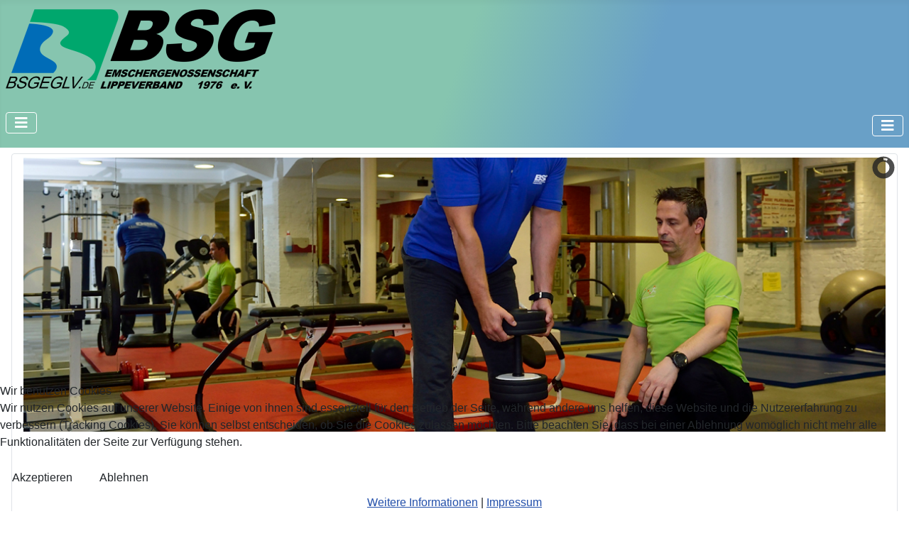

--- FILE ---
content_type: text/html; charset=utf-8
request_url: https://joomla4.bsgeglv.de/
body_size: 6417
content:
<!DOCTYPE html>
<html lang="de-de" dir="ltr">

<head>
<script type="text/javascript">  (function(){    function blockCookies(disableCookies, disableLocal, disableSession){    if(disableCookies == 1){    if(!document.__defineGetter__){    Object.defineProperty(document, 'cookie',{    get: function(){ return ''; },    set: function(){ return true;}    });    }else{    var oldSetter = document.__lookupSetter__('cookie');    if(oldSetter) {    Object.defineProperty(document, 'cookie', {    get: function(){ return ''; },    set: function(v){ if(v.match(/reDimCookieHint\=/) || v.match(/fec103323ed9460301b3cfffe8e014ad\=/)) {    oldSetter.call(document, v);    }    return true;    }    });    }    }    var cookies = document.cookie.split(';');    for (var i = 0; i < cookies.length; i++) {    var cookie = cookies[i];    var pos = cookie.indexOf('=');    var name = '';    if(pos > -1){    name = cookie.substr(0, pos);    }else{    name = cookie;    } if(name.match(/reDimCookieHint/)) {    document.cookie = name + '=; expires=Thu, 01 Jan 1970 00:00:00 GMT';    }    }    }    if(disableLocal == 1){    window.localStorage.clear();    window.localStorage.__proto__ = Object.create(window.Storage.prototype);    window.localStorage.__proto__.setItem = function(){ return undefined; };    }    if(disableSession == 1){    window.sessionStorage.clear();    window.sessionStorage.__proto__ = Object.create(window.Storage.prototype);    window.sessionStorage.__proto__.setItem = function(){ return undefined; };    }    }    blockCookies(1,1,1);    }()); </script>


    <meta charset="utf-8">
	<meta name="author" content="Super User">
	<meta name="viewport" content="width=device-width, initial-scale=1">
	<meta name="generator" content="Joomla! - Open Source Content Management">
	<title>Startseite</title>
	<link href="/media/system/images/joomla-favicon.svg" rel="icon" type="image/svg+xml">
	<link href="/media/templates/site/cassiopeia/images/favicon.ico" rel="alternate icon" type="image/vnd.microsoft.icon">
	<link href="/media/system/images/joomla-favicon-pinned.svg" rel="mask-icon" color="#000">

    <link href="/media/system/css/joomla-fontawesome.min.css?288eb9a9d1a5dceed79e4a8c7694b16f" rel="lazy-stylesheet" /><noscript><link href="/media/system/css/joomla-fontawesome.min.css?288eb9a9d1a5dceed79e4a8c7694b16f" rel="stylesheet" /></noscript>
	<link href="/media/templates/site/cassiopeia/css/template.min.css?288eb9a9d1a5dceed79e4a8c7694b16f" rel="stylesheet" />
	<link href="/media/templates/site/cassiopeia/css/global/colors_standard.min.css?288eb9a9d1a5dceed79e4a8c7694b16f" rel="stylesheet" />
	<link href="/media/templates/site/cassiopeia/css/vendor/joomla-custom-elements/joomla-alert.min.css?0.2.0" rel="stylesheet" />
	<link href="/plugins/system/cookiehint/css/redimstyle.css?288eb9a9d1a5dceed79e4a8c7694b16f" rel="stylesheet" />
	<link href="/media/templates/site/cassiopeia/css/user.css?288eb9a9d1a5dceed79e4a8c7694b16f" rel="stylesheet" />
	<link href="/modules/mod_slideshowck/themes/default/css/camera.css" rel="stylesheet" />
	<style>:root {
		--hue: 214;
		--template-bg-light: #f0f4fb;
		--template-text-dark: #495057;
		--template-text-light: #ffffff;
		--template-link-color: var(--link-color);
		--template-special-color: #001B4C;
		
	}</style>
	<style>#redim-cookiehint-bottom {position: fixed; z-index: 99999; left: 0px; right: 0px; bottom: 0px; top: auto !important;}</style>
	<style>#camera_wrap_111 .camera_pag_ul li img, #camera_wrap_111 .camera_thumbs_cont ul li > img {height:75px;}
@media screen and (max-width: 480px) {
		#camera_wrap_111 .camera_caption {
			font-size: 0.6em !important;
		}
		
}#camera_wrap_111  {
		margin-right: 0%;
	margin-left: 0%;
}
	#camera_wrap_111 .camera_pag_ul li img {}
	#camera_wrap_111 .camera_pag_ul .thumb_arrow {}</style>

    <script src="/media/vendor/metismenujs/js/metismenujs.min.js?1.4.0" defer></script>
	<script src="/media/mod_menu/js/menu-es5.min.js?288eb9a9d1a5dceed79e4a8c7694b16f" nomodule defer></script>
	<script src="/media/templates/site/cassiopeia/js/mod_menu/menu-metismenu.min.js?288eb9a9d1a5dceed79e4a8c7694b16f" defer></script>
	<script src="/media/vendor/jquery/js/jquery.min.js?3.7.1"></script>
	<script src="/media/legacy/js/jquery-noconflict.min.js?647005fc12b79b3ca2bb30c059899d5994e3e34d"></script>
	<script type="application/json" class="joomla-script-options new">{"joomla.jtext":{"ERROR":"Fehler","MESSAGE":"Nachricht","NOTICE":"Hinweis","WARNING":"Warnung","JCLOSE":"Schlie\u00dfen","JOK":"OK","JOPEN":"\u00d6ffnen"},"system.paths":{"root":"","rootFull":"https:\/\/joomla4.bsgeglv.de\/","base":"","baseFull":"https:\/\/joomla4.bsgeglv.de\/"},"csrf.token":"60bff6cfcfef477da862e53d2435d34f"}</script>
	<script src="/media/system/js/core.min.js?37ffe4186289eba9c5df81bea44080aff77b9684"></script>
	<script src="/media/templates/site/cassiopeia/js/template.min.js?288eb9a9d1a5dceed79e4a8c7694b16f" defer></script>
	<script src="/media/vendor/bootstrap/js/bootstrap-es5.min.js?5.3.2" nomodule defer></script>
	<script src="/media/system/js/messages-es5.min.js?c29829fd2432533d05b15b771f86c6637708bd9d" nomodule defer></script>
	<script src="/media/vendor/bootstrap/js/collapse.min.js?5.3.2" type="module"></script>
	<script src="/media/system/js/messages.min.js?7f7aa28ac8e8d42145850e8b45b3bc82ff9a6411" type="module"></script>
	<script src="/media/com_slideshowck/assets/jquery.easing.1.3.js"></script>
	<script src="/media/com_slideshowck/assets/camera.min.js?ver=2.5.7"></script>
	<script type="application/ld+json">{"@context":"https:\/\/schema.org","@type":"BreadcrumbList","itemListElement":[{"@type":"ListItem","position":1,"item":{"@id":"https:\/\/joomla4.bsgeglv.de\/index.php","name":"Startseite"}}]}</script>
	<script>(function() {  if (typeof gtag !== 'undefined') {       gtag('consent', 'denied', {         'ad_storage': 'denied',         'ad_user_data': 'denied',         'ad_personalization': 'denied',         'functionality_storage': 'denied',         'personalization_storage': 'denied',         'security_storage': 'denied',         'analytics_storage': 'denied'       });     } })();</script>
	<script>
		jQuery(document).ready(function(){
			new Slideshowck('#camera_wrap_111', {
				height: '30%',
				minHeight: '150',
				pauseOnClick: false,
				hover: 1,
				fx: 'random',
				loader: 'pie',
				pagination: 1,
				thumbnails: 1,
				thumbheight: 75,
				thumbwidth: 100,
				time: 7000,
				transPeriod: 1500,
				alignment: 'center',
				autoAdvance: 1,
				mobileAutoAdvance: 1,
				portrait: 0,
				barDirection: 'leftToRight',
				imagePath: '/media/com_slideshowck/images/',
				lightbox: 'mediaboxck',
				fullpage: 0,
				mobileimageresolution: '0',
				navigationHover: true,
				mobileNavHover: true,
				navigation: true,
				playPause: true,
				barPosition: 'bottom',
				responsiveCaption: 0,
				keyboardNavigation: 0,
				titleInThumbs: 0,
				captionTime: 0,
				captionOutEffect: 'default',
				captionOutEffectTime: 600,
				container: ''
		});
}); 
</script>

</head>

<body class="site com_content wrapper-static view-article no-layout no-task itemid-101 has-sidebar-left">
    <header class="header container-header full-width">

        
        
                    <div class="grid-child">
                <div class="navbar-brand">
                    <a class="brand-logo" href="/">
                        <img loading="eager" decoding="async" src="https://joomla4.bsgeglv.de/images/Logo_380x112_transparent.png" alt="BSG EGLV 1976 e.V." width="380" height="112">                    </a>
                                    </div>
            </div>
        
                    <div class="grid-child container-nav">
                                    
<nav class="navbar navbar-expand-lg" aria-label="Menü oben links">
    <button class="navbar-toggler navbar-toggler-right" type="button" data-bs-toggle="collapse" data-bs-target="#navbar116" aria-controls="navbar116" aria-expanded="false" aria-label="Navigation umschalten">
        <span class="icon-menu" aria-hidden="true"></span>
    </button>
    <div class="collapse navbar-collapse" id="navbar116">
        <ul class="mod-menu mod-menu_dropdown-metismenu metismenu mod-list ">
<li class="metismenu-item item-101 level-1 default current active"><a href="/index.php" aria-current="page">Startseite</a></li><li class="metismenu-item item-115 level-1"><a href="/index.php/aktuelles" >Aktuelles</a></li><li class="metismenu-item item-110 level-1"><a href="/index.php/downloads" >Downloads</a></li></ul>
    </div>
</nav>

                                                    <div class="container-search">
                        
<nav class="navbar navbar-expand-lg" aria-label="Menü oben rechts">
    <button class="navbar-toggler navbar-toggler-right" type="button" data-bs-toggle="collapse" data-bs-target="#navbar114" aria-controls="navbar114" aria-expanded="false" aria-label="Navigation umschalten">
        <span class="icon-menu" aria-hidden="true"></span>
    </button>
    <div class="collapse navbar-collapse" id="navbar114">
        <ul class="mod-menu mod-menu_dropdown-metismenu metismenu mod-list ">
<li class="metismenu-item item-107 level-1"><a href="/index.php/impressum" >Impressum</a></li><li class="metismenu-item item-108 level-1"><a href="/index.php/datenschutzerklaerung" >Datenschutzerklärung</a></li></ul>
    </div>
</nav>

                    </div>
                            </div>
            </header>

    <div class="site-grid">
        
                <div class="grid-child container-top-a">
            <div class="top-a card ">
        <div class="card-body">
                <div class="slideshowck  camera_wrap camera_blue_skin" id="camera_wrap_111">
			<div data-alt="Fitness" data-thumb="/images/Panoramabilder/th/Panorama-Fitness_th.jpg" data-src="/images/Panoramabilder/Panorama-Fitness.jpg" >
														<div class="camera_caption moveFromLeft">
										<div class="camera_caption_title">
						Fitness					</div>
																									</div>
									</div>
		<div data-alt="Angeln" data-thumb="/images/Panoramabilder/th/Panorama-Angeln_th.jpg" data-src="/images/Panoramabilder/Panorama-Angeln.jpg" >
														<div class="camera_caption moveFromLeft">
										<div class="camera_caption_title">
						Angeln					</div>
																									</div>
									</div>
		<div data-alt="Darts" data-thumb="/images/Panoramabilder/th/Panorama-Darts_1920x663_th.jpg" data-src="/images/Panoramabilder/Panorama-Darts_1920x663.jpg" >
														<div class="camera_caption moveFromLeft">
										<div class="camera_caption_title">
						Darts					</div>
																									</div>
									</div>
		<div data-alt="StandUp-Paddling" data-thumb="/images/Panoramabilder/th/Panorama-StandUp-Paddling_th.jpg" data-src="/images/Panoramabilder/Panorama-StandUp-Paddling.jpg" >
														<div class="camera_caption moveFromLeft">
										<div class="camera_caption_title">
						StandUp-Paddling					</div>
																									</div>
									</div>
		<div data-alt="Tennis" data-thumb="/images/Panoramabilder/th/Panorama-Tennis_th.jpg" data-src="/images/Panoramabilder/Panorama-Tennis.jpg" >
														<div class="camera_caption moveFromLeft">
										<div class="camera_caption_title">
						Tennis					</div>
																									</div>
									</div>
		<div data-alt="Fussball" data-thumb="/images/Panoramabilder/th/Panorama-Fussball_th.jpg" data-src="/images/Panoramabilder/Panorama-Fussball.jpg" >
														<div class="camera_caption moveFromLeft">
										<div class="camera_caption_title">
						Fussball					</div>
																									</div>
									</div>
		<div data-alt="Rad" data-thumb="/images/Panoramabilder/th/Panorama-Rad_th.jpg" data-src="/images/Panoramabilder/Panorama-Rad.jpg" >
														<div class="camera_caption moveFromLeft">
										<div class="camera_caption_title">
						Rad					</div>
																									</div>
									</div>
		<div data-alt="Wandern" data-thumb="/images/Panoramabilder/th/Panorama-Wandern_th.jpg" data-src="/images/Panoramabilder/Panorama-Wandern.jpg" >
														<div class="camera_caption moveFromLeft">
										<div class="camera_caption_title">
						Wandern					</div>
																									</div>
									</div>
		<div data-alt="Bogenschiessen" data-thumb="/images/Panoramabilder/th/Panorama-Bogenschiessen_th.jpg" data-src="/images/Panoramabilder/Panorama-Bogenschiessen.jpg" >
														<div class="camera_caption moveFromLeft">
										<div class="camera_caption_title">
						Bogenschiessen					</div>
																									</div>
									</div>
		<div data-alt="Golf" data-thumb="/images/Panoramabilder/th/Panorama-Golf_th.jpg" data-src="/images/Panoramabilder/Panorama-Golf.jpg" >
														<div class="camera_caption moveFromLeft">
										<div class="camera_caption_title">
						Golf					</div>
																									</div>
									</div>
		<div data-alt="Klettern" data-thumb="/images/Panoramabilder/th/Panorama-Klettern_th.jpg" data-src="/images/Panoramabilder/Panorama-Klettern.jpg" >
														<div class="camera_caption moveFromLeft">
										<div class="camera_caption_title">
						Klettern					</div>
																									</div>
									</div>
		<div data-alt="Tischtennis" data-thumb="/images/Panoramabilder/th/Panorama-Tischtennis_th.jpg" data-src="/images/Panoramabilder/Panorama-Tischtennis.jpg" >
														<div class="camera_caption moveFromLeft">
										<div class="camera_caption_title">
						Tischtennis					</div>
																									</div>
									</div>
		<div data-alt="Tchoukball" data-thumb="/images/Panoramabilder/th/Panorama-Tchoukball_th.jpg" data-src="/images/Panoramabilder/Panorama-Tchoukball.jpg" >
														<div class="camera_caption moveFromLeft">
										<div class="camera_caption_title">
						Tchoukball					</div>
																									</div>
									</div>
		<div data-alt="Drachenboot" data-thumb="/images/Panoramabilder/th/Panorama-Drachenboot_1_th.jpg" data-src="/images/Panoramabilder/Panorama-Drachenboot_1.jpg" >
														<div class="camera_caption moveFromLeft">
										<div class="camera_caption_title">
						Drachenboot					</div>
																									</div>
									</div>
</div>
<div style="clear:both;"></div>
    </div>
</div>

        </div>
        
        
                <div class="grid-child container-sidebar-left">
            <div class="sidebar-left card ">
            <h3 class="card-header ">Verein</h3>        <div class="card-body">
                <ul class="mod-menu mod-list nav ">
<li class="nav-item item-122"><a href="/index.php/organisation" >Organisation</a></li></ul>
    </div>
</div>
<div class="sidebar-left card ">
            <h3 class="card-header ">Sportangebote</h3>        <div class="card-body">
                <ul class="mod-menu mod-list nav ">
<li class="nav-item item-112"><a href="/index.php/uebersicht" >Übersicht</a></li><li class="nav-item item-145 deeper parent"><a href="/index.php/boule" >Boule</a><ul class="mod-menu__sub list-unstyled small"><li class="nav-item item-146"><a href="/index.php/boule/galerie" >Galerie</a></li></ul></li><li class="nav-item item-111"><a href="/index.php/darts" >Darts</a></li><li class="nav-item item-130"><a href="/index.php/drachenboot" >Drachenboot</a></li><li class="nav-item item-138"><a href="/index.php/golf" >Golf</a></li><li class="nav-item item-117 deeper parent"><a href="/index.php/radtouring" >Radtouring</a><ul class="mod-menu__sub list-unstyled small"><li class="nav-item item-118"><a href="/index.php/radtouring/chronik-radtouring" >Chronik</a></li><li class="nav-item item-123"><a href="/index.php/radtouring/galerie-radtouring" >Galerie</a></li></ul></li><li class="nav-item item-147"><a href="/index.php/tchoukball" >Tchoukball</a></li><li class="nav-item item-124"><a href="/index.php/tennis" >Tennis</a></li><li class="nav-item item-131"><a href="/index.php/yoga-neu" >Yoga</a></li></ul>
    </div>
</div>
<div class="sidebar-left card ">
            <h3 class="card-header ">Veranstaltungen</h3>        <div class="card-body">
                <ul class="mod-menu mod-list nav ">
<li class="nav-item item-121"><a href="/index.php/termine" >Termine</a></li><li class="nav-item item-120"><a href="/index.php/berichte" >Berichte</a></li><li class="nav-item item-119"><a href="/index.php/infos" >Infos</a></li><li class="nav-item item-132"><a href="/index.php/aktives-beschaeftigtenfest-von-eglv-am-14-06-2024" >Aktives Beschäftigtenfest von EGLV am 14.06.2024</a></li><li class="nav-item item-144"><a href="/index.php/galerie" >Galerie</a></li></ul>
    </div>
</div>

        </div>
        
        <div class="grid-child container-component">
            <nav class="mod-breadcrumbs__wrapper" aria-label="Breadcrumbs">
    <ol class="mod-breadcrumbs breadcrumb px-3 py-2">
                    <li class="mod-breadcrumbs__here float-start">
                Aktuelle Seite: &#160;
            </li>
        
        <li class="mod-breadcrumbs__item breadcrumb-item active"><span>Startseite</span></li>    </ol>
    </nav>

            
            <div id="system-message-container" aria-live="polite"></div>

            <main>
            <div class="com-content-article item-page" itemscope itemtype="https://schema.org/Article">
    <meta itemprop="inLanguage" content="de-DE">
    
    
        <div class="page-header">
        <h1 itemprop="headline">
            Herzlich Willkommen        </h1>
                            </div>
        
        
    
    
        
                                                <div itemprop="articleBody" class="com-content-article__body">
        <p style="text-align: left;"><span style="font-family: tahoma, arial, helvetica, sans-serif; font-size: 14pt;">auf der Homepage der Betriebssportgemeinschaft von </span><span style="font-size: 14pt; font-family: tahoma, arial, helvetica, sans-serif;">Emschergenossenschaft und Lippeverband</span></p>
<h3><img src="/images/Bilder_Berichte/Herzlich_Willkommen/sports-icons.jpg" width="250" height="252" loading="lazy" data-path="local-images:/Bilder_Berichte/Herzlich_Willkommen/sports-icons.jpg" />   <img src="/images/Bilder_Berichte/Herzlich_Willkommen/logo_bsg_slogan_bleib_fit.png" width="433" height="237" loading="lazy" data-path="local-images:/logo_bsg_slogan_bleib_fit.png" /></h3>
<div><br />
<h3><strong>Die BSG Emschergenossenschaft Lippeverband 1976 e.V.<br /></strong></h3>
<p>Wir sehen unsere Aufgabe darin, unseren mittlerweile über 460 Mitgliedern unter zeitgemäßen Bedingungen vielfältige Sport- und Freizeitaktivitäten anzubieten.</p>
<p>Zur Zeit stehen 18 verschiedene Sportarten in 22 Sportgruppen auf unserem Programm:</p>
<p><strong><span style="font-size: 18px;">Angeln - Badminton - Bogenschießen - Boule (neu) - Darts - Drachenboot - Fitness - Fußball - Golf - Klettern - Laufen - Radtouring - Stand Up Paddling - Tauchen - Tchoukball - Tennis - Tischtennis - Yoga</span></strong></p>
<p><strong>Nähere Angaben zu Ansprechpartner(in), Trainigszeiten und Orten siehe unter "Sportangebote / Übersicht".</strong></p>
<p> </p>
<h3><strong>Mitgliedschaft</strong></h3>
<p>Unter bestimmten Voraussetzungen kann <strong>„Jeder“</strong> Mitglied in unserer BSG werden, d. h. neben den Mitarbeiterinnen und Mitarbeitern der Emschergenossenschaft und des Lippeverbandes steht die BSG <strong>allen sonstigen Personen offen</strong>, die in keiner vertraglichen Beziehungen zu Emschergenossenschaft und Lippeverband oder deren Tochtergesellschaften stehen (näheres s. unter <a href="/images/Downloads/Aufnahmeantrag.pdf" target="_blank" rel="noopener"><strong>Aufnahmeantrag</strong></a> unter Punkt Teil 2b: Einverständniserklärung für Externe).</p>
</div>     </div>

        
        
<nav class="pagenavigation" aria-label="Seitennavigation">
    <span class="pagination ms-0">
                <a class="btn btn-sm btn-secondary previous" href="/index.php/impressum" rel="prev">
            <span class="visually-hidden">
                Vorheriger Beitrag: Impressum            </span>
            <span class="icon-chevron-left" aria-hidden="true"></span> <span aria-hidden="true">Zurück</span>            </a>
            </span>
</nav>
                                        </div>

            </main>
            
        </div>

        
        
            </div>

    
            <a href="#top" id="back-top" class="back-to-top-link" aria-label="Zurück nach oben">
            <span class="icon-arrow-up icon-fw" aria-hidden="true"></span>
        </a>
    
    

<script type="text/javascript">   function cookiehintsubmitnoc(obj) {     if (confirm("Eine Ablehnung wird die Funktionen der Website beeinträchtigen. Möchten Sie wirklich ablehnen?")) {       document.cookie = 'reDimCookieHint=-1; expires=0; path=/';       cookiehintfadeOut(document.getElementById('redim-cookiehint-bottom'));       return true;     } else {       return false;     }   } </script> <div id="redim-cookiehint-bottom">   <div id="redim-cookiehint">     <div class="cookiehead">       <span class="headline">Wir benutzen Cookies</span>     </div>     <div class="cookiecontent">   <p>Wir nutzen Cookies auf unserer Website. Einige von ihnen sind essenziell für den Betrieb der Seite, während andere uns helfen, diese Website und die Nutzererfahrung zu verbessern (Tracking Cookies). Sie können selbst entscheiden, ob Sie die Cookies zulassen möchten. Bitte beachten Sie, dass bei einer Ablehnung womöglich nicht mehr alle Funktionalitäten der Seite zur Verfügung stehen.</p>    </div>     <div class="cookiebuttons">       <a id="cookiehintsubmit" onclick="return cookiehintsubmit(this);" href="https://joomla4.bsgeglv.de/?rCH=2"         class="btn">Akzeptieren</a>               <a id="cookiehintsubmitno" href="https://www.cookieinfo.org/"             class="btn">Ablehnen</a>            <div class="text-center" id="cookiehintinfo">              <a target="_self" href="https://joomla4.bsgeglv.de/index.php/datenschutzerklaerung">Weitere Informationen</a>                  |                  <a target="_self" href="https://joomla4.bsgeglv.de/index.php/impressum">Impressum</a>            </div>      </div>     <div class="clr"></div>   </div> </div>     <script type="text/javascript">        document.addEventListener("DOMContentLoaded", function(event) {         if (!navigator.cookieEnabled){           document.getElementById('redim-cookiehint-bottom').remove();         }       });        function cookiehintfadeOut(el) {         el.style.opacity = 1;         (function fade() {           if ((el.style.opacity -= .1) < 0) {             el.style.display = "none";           } else {             requestAnimationFrame(fade);           }         })();       }         function cookiehintsubmit(obj) {         document.cookie = 'reDimCookieHint=1; expires=Wed, 09 Dec 2026 23:59:59 GMT;57; path=/';         cookiehintfadeOut(document.getElementById('redim-cookiehint-bottom'));         return true;       }        function cookiehintsubmitno(obj) {         document.cookie = 'reDimCookieHint=-1; expires=0; path=/';         cookiehintfadeOut(document.getElementById('redim-cookiehint-bottom'));         return true;       }     </script>  
</body>
</html>


--- FILE ---
content_type: text/css
request_url: https://joomla4.bsgeglv.de/media/templates/site/cassiopeia/css/user.css?288eb9a9d1a5dceed79e4a8c7694b16f
body_size: 468
content:
//:root, [data-bs-theme="light"] {
//  --cassiopeia-color-primary: #86c5af; // Kopf oben
//  --cassiopeia-color-hover: #4e91bf; // grün #00a76d; blau #006cb7; Menü oben grün
//  --cassiopeia-color-hover: #00a76d;
//  --body-color-rgb: 0, 108, 183; // grün 0, 167, 109; blau 0, 108, 183; links Überschrift grün
//  --secondary-color-rgb: 34, 38, 42;
//  --tertiary-color-rgb: 34, 38, 42; // oben die Titelleiste leicht blau
}

:root {
  --cassiopeia-color-primary: #86c5af; // Kopf oben
//  --cassiopeia-color-hover: #4e91bf; // grün #00a76d; blau #006cb7; Menü oben grün
//  --cassiopeia-color-hover: #00a76d;
  --body-color-rgb: 0, 108, 183; // grün 0, 167, 109; blau 0, 108, 183; links Überschrift grün
  --secondary-color-rgb: 34, 38, 42;
  --tertiary-color-rgb: 34, 38, 42; // oben die Titelleiste leicht blau
}

.back-to-top-link {
  --cassiopeia-color-hover: #69a0c7; // zurück nach oben blau
}

.container-header {
  z-index: 10;
  --cassiopeia-color-hover: #69a0c7; // kopf oben blauer Teil
  background-color: var(--cassiopeia-color-primary);
  background-image: linear-gradient(110deg, var(--cassiopeia-color-primary) 50%, var(--cassiopeia-color-hover) 70%);
  position: relative;
}

.breadcrumb {
  background-color: #f7fafd; // blasse grün #f7fcfa; blasse blau #f7fafd;
  margin-bottom: 0;
}